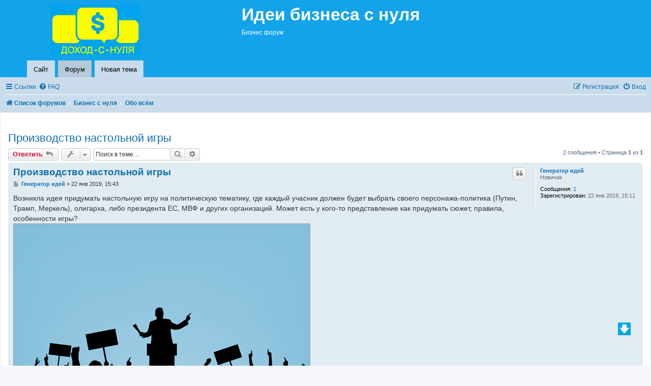

--- FILE ---
content_type: text/html; charset=UTF-8
request_url: https://dohod-s-nulya.ru/viewtopic.php?f=19&t=11492
body_size: 7706
content:
<!DOCTYPE html>
<html dir="ltr" lang="ru">
<head>
<meta charset="utf-8" />
<meta http-equiv="X-UA-Compatible" content="IE=edge">
<meta name="viewport" content="width=device-width, initial-scale=1" />

<title>Производство настольной игры - Идеи бизнеса с нуля</title>


	<link rel="canonical" href="https://dohod-s-nulya.ru/viewtopic.php?t=11492">

<!--
	phpBB style name: prosilver
	Based on style:   prosilver (this is the default phpBB3 style)
	Original author:  Tom Beddard ( http://www.subBlue.com/ )
	Modified by:
-->

<link href="./assets/css/font-awesome.min.css?assets_version=43" rel="stylesheet">
<link href="./styles/dohod/theme/stylesheet.css?assets_version=43" rel="stylesheet">
<link href="./styles/dohod/theme/ru/stylesheet.css?assets_version=43" rel="stylesheet">




<!--[if lte IE 9]>
	<link href="./styles/dohod/theme/tweaks.css?assets_version=43" rel="stylesheet">
<![endif]-->


<link href="./ext/dmzx/buttonmenu/styles/prosilver/theme/buttonmenu.css?assets_version=43" rel="stylesheet" media="screen">
<link href="./ext/phpbb/ads/styles/all/theme/phpbbads.css?assets_version=43" rel="stylesheet" media="screen">


<style type="text/css">
	#menu ul li a {
		color: #FFFFFF;
	}
	#menu ul li a:hover {
	background: url('https://dohod-s-nulya.ru/ext/dmzx/buttonmenu/styles/prosilver/theme/images/menu/blue/menu_bg_hover.gif') repeat-x;
	color: #FFFFFF;
	text-decoration: none;
	}
	#menu ul ul li {
	background: url('https://dohod-s-nulya.ru/ext/dmzx/buttonmenu/styles/prosilver/theme/images/menu/blue/menu_subbg.gif') repeat-x;
	}
	#menu ul ul li a:hover {
	background: url('https://dohod-s-nulya.ru/ext/dmzx/buttonmenu/styles/prosilver/theme/images/menu/blue/menu_subbg_hover.gif') repeat-x;
	}
</style>

</head>
<body id="phpbb" class="nojs notouch section-viewtopic ltr ">


		<div class="headerbar" role="banner">
					<div class="inner">

			<div id="site-description" class="site-description">
		<a id="logo" class="logo" href="./index.php?sid=b34fe7f976c7e8bbe7f87f6d1532b94c" title="Список форумов">
					<span class="site_logo"></span>
				</a>
				<h1>Идеи бизнеса с нуля</h1>
				<p>Бизнес форум</p>
				<p class="skiplink"><a href="#start_here">Пропустить</a></p>
			</div>

									<div id="search-box" class="search-box search-header" role="search">
				<form action="./search.php?sid=b34fe7f976c7e8bbe7f87f6d1532b94c" method="get" id="search">
				<fieldset>
					<input name="keywords" id="keywords" type="search" maxlength="128" title="Ключевые слова" class="inputbox search tiny" size="20" value="" placeholder="Поиск…" />
					<button class="button button-search" type="submit" title="Поиск">
						<i class="icon fa-search fa-fw" aria-hidden="true"></i><span class="sr-only">Поиск</span>
					</button>
					<a href="./search.php?sid=b34fe7f976c7e8bbe7f87f6d1532b94c" class="button button-search-end" title="Расширенный поиск">
						<i class="icon fa-cog fa-fw" aria-hidden="true"></i><span class="sr-only">Расширенный поиск</span>
					</a>
					<input type="hidden" name="sid" value="b34fe7f976c7e8bbe7f87f6d1532b94c" />

				</fieldset>
				</form>
			</div>
						
			</div>

	<div id="page-header">
		<div id="menu">
	<div class="inner">
				<ul>
					<li class="obj" style="float:left;">
				<a href="/" title="Сайт" style="font-weight:normal;text-transform:none;">Сайт</a>
							</li>
					<li class="obj" style="float:left;">
				<a href="./index.php?sid=b34fe7f976c7e8bbe7f87f6d1532b94c" title="Форум" style="font-weight:normal;text-transform:none;">Форум</a>
							</li>
					<li class="obj" style="float:left;">
				<a href="posting.php?mode=post&amp;f=19" title="Новая тема" style="font-weight:normal;text-transform:none;">Новая тема</a>
							</li>
				</ul>
	</div>
</div>
<br />
		<div class="navbar" role="navigation">
	<div class="inner">

	<ul id="nav-main" class="nav-main linklist" role="menubar">

		<li id="quick-links" class="quick-links dropdown-container responsive-menu" data-skip-responsive="true">
			<a href="#" class="dropdown-trigger">
				<i class="icon fa-bars fa-fw" aria-hidden="true"></i><span>Ссылки</span>
			</a>
			<div class="dropdown">
				<div class="pointer"><div class="pointer-inner"></div></div>
				<ul class="dropdown-contents" role="menu">
					
											<li class="separator"></li>
																									<li>
								<a href="./search.php?search_id=unanswered&amp;sid=b34fe7f976c7e8bbe7f87f6d1532b94c" role="menuitem">
									<i class="icon fa-file-o fa-fw icon-gray" aria-hidden="true"></i><span>Темы без ответов</span>
								</a>
							</li>
							<li>
								<a href="./search.php?search_id=active_topics&amp;sid=b34fe7f976c7e8bbe7f87f6d1532b94c" role="menuitem">
									<i class="icon fa-file-o fa-fw icon-blue" aria-hidden="true"></i><span>Активные темы</span>
								</a>
							</li>
							<li class="separator"></li>
							<li>
								<a href="./search.php?sid=b34fe7f976c7e8bbe7f87f6d1532b94c" role="menuitem">
									<i class="icon fa-search fa-fw" aria-hidden="true"></i><span>Поиск</span>
								</a>
							</li>
					
											<li class="separator"></li>
													<li>
								<a href="./memberlist.php?sid=b34fe7f976c7e8bbe7f87f6d1532b94c" role="menuitem">
									<i class="icon fa-group fa-fw" aria-hidden="true"></i><span>Пользователи</span>
								</a>
							</li>
																			<li>
								<a href="./memberlist.php?mode=team&amp;sid=b34fe7f976c7e8bbe7f87f6d1532b94c" role="menuitem">
									<i class="icon fa-shield fa-fw" aria-hidden="true"></i><span>Наша команда</span>
								</a>
							</li>
																<li class="separator"></li>

									</ul>
			</div>
		</li>

				<li data-skip-responsive="true">
			<a href="/help/faq?sid=b34fe7f976c7e8bbe7f87f6d1532b94c" rel="help" title="Часто задаваемые вопросы" role="menuitem">
				<i class="icon fa-question-circle fa-fw" aria-hidden="true"></i><span>FAQ</span>
			</a>
		</li>
						
			<li class="rightside"  data-skip-responsive="true">
			<a href="./ucp.php?mode=login&amp;redirect=viewtopic.php%3Ff%3D19%26t%3D11492&amp;sid=b34fe7f976c7e8bbe7f87f6d1532b94c" title="Вход" accesskey="x" role="menuitem">
				<i class="icon fa-power-off fa-fw" aria-hidden="true"></i><span>Вход</span>
			</a>
		</li>
					<li class="rightside" data-skip-responsive="true">
				<a href="./ucp.php?mode=register&amp;sid=b34fe7f976c7e8bbe7f87f6d1532b94c" role="menuitem">
					<i class="icon fa-pencil-square-o  fa-fw" aria-hidden="true"></i><span>Регистрация</span>
				</a>
			</li>
						</ul>

	<ul id="nav-breadcrumbs" class="nav-breadcrumbs linklist navlinks" role="menubar">
				
		
		<li class="breadcrumbs" itemscope itemtype="https://schema.org/BreadcrumbList">

			
							<span class="crumb" itemtype="https://schema.org/ListItem" itemprop="itemListElement" itemscope><a itemprop="item" href="./index.php?sid=b34fe7f976c7e8bbe7f87f6d1532b94c" accesskey="h" data-navbar-reference="index"><i class="icon fa-home fa-fw"></i><span itemprop="name">Список форумов</span></a><meta itemprop="position" content="1" /></span>

											
								<span class="crumb" itemtype="https://schema.org/ListItem" itemprop="itemListElement" itemscope data-forum-id="14"><a itemprop="item" href="./viewforum.php?f=14&amp;sid=b34fe7f976c7e8bbe7f87f6d1532b94c"><span itemprop="name">Бизнес с нуля</span></a><meta itemprop="position" content="2" /></span>
															
								<span class="crumb" itemtype="https://schema.org/ListItem" itemprop="itemListElement" itemscope data-forum-id="19"><a itemprop="item" href="./viewforum.php?f=19&amp;sid=b34fe7f976c7e8bbe7f87f6d1532b94c"><span itemprop="name">Обо всём</span></a><meta itemprop="position" content="3" /></span>
							
					</li>

		
					<li class="rightside responsive-search">
				<a href="./search.php?sid=b34fe7f976c7e8bbe7f87f6d1532b94c" title="Параметры расширенного поиска" role="menuitem">
					<i class="icon fa-search fa-fw" aria-hidden="true"></i><span class="sr-only">Поиск</span>
				</a>
			</li>
			</ul>

	</div>
</div>
	</div>
			
		</div>

<div id="wrap" class="wrap">
	<a id="top" class="top-anchor" accesskey="t"></a>

	
	<a id="start_here" class="anchor"></a>
	<div id="page-body" class="page-body" role="main">
		
		
<h2 class="topic-title"><a href="./viewtopic.php?t=11492&amp;sid=b34fe7f976c7e8bbe7f87f6d1532b94c">Производство настольной игры</a></h2>
<!-- NOTE: remove the style="display: none" when you want to have the forum description on the topic body -->



<div class="action-bar bar-top">
	
			<a href="./posting.php?mode=reply&amp;t=11492&amp;sid=b34fe7f976c7e8bbe7f87f6d1532b94c" class="button" title="Ответить">
							<span>Ответить</span> <i class="icon fa-reply fa-fw" aria-hidden="true"></i>
					</a>
	
			<div class="dropdown-container dropdown-button-control topic-tools">
		<span title="Управление темой" class="button button-secondary dropdown-trigger dropdown-select">
			<i class="icon fa-wrench fa-fw" aria-hidden="true"></i>
			<span class="caret"><i class="icon fa-sort-down fa-fw" aria-hidden="true"></i></span>
		</span>
		<div class="dropdown">
			<div class="pointer"><div class="pointer-inner"></div></div>
			<ul class="dropdown-contents">
																												<li>
					<a href="./viewtopic.php?t=11492&amp;sid=b34fe7f976c7e8bbe7f87f6d1532b94c&amp;view=print" title="Версия для печати" accesskey="p">
						<i class="icon fa-print fa-fw" aria-hidden="true"></i><span>Версия для печати</span>
					</a>
				</li>
											</ul>
		</div>
	</div>
	
			<div class="search-box" role="search">
			<form method="get" id="topic-search" action="./search.php?sid=b34fe7f976c7e8bbe7f87f6d1532b94c">
			<fieldset>
				<input class="inputbox search tiny"  type="search" name="keywords" id="search_keywords" size="20" placeholder="Поиск в теме…" />
				<button class="button button-search" type="submit" title="Поиск">
					<i class="icon fa-search fa-fw" aria-hidden="true"></i><span class="sr-only">Поиск</span>
				</button>
				<a href="./search.php?sid=b34fe7f976c7e8bbe7f87f6d1532b94c" class="button button-search-end" title="Расширенный поиск">
					<i class="icon fa-cog fa-fw" aria-hidden="true"></i><span class="sr-only">Расширенный поиск</span>
				</a>
				<input type="hidden" name="t" value="11492" />
<input type="hidden" name="sf" value="msgonly" />
<input type="hidden" name="sid" value="b34fe7f976c7e8bbe7f87f6d1532b94c" />

			</fieldset>
			</form>
		</div>
	
			<div class="pagination">
			2 сообщения
							&bull; Страница <strong>1</strong> из <strong>1</strong>
					</div>
		</div>




			<div id="p57660" class="post has-profile bg2">
		<div class="inner">

		<dl class="postprofile" id="profile57660">
			<dt class="has-profile-rank no-avatar">
				<div class="avatar-container">
																			</div>
								<a href="./memberlist.php?mode=viewprofile&amp;u=11699&amp;sid=b34fe7f976c7e8bbe7f87f6d1532b94c" class="username">Генератор идей</a>							</dt>

						<dd class="profile-rank">Новичок</dd>			
		<dd class="profile-posts"><strong>Сообщения:</strong> <a href="./search.php?author_id=11699&amp;sr=posts&amp;sid=b34fe7f976c7e8bbe7f87f6d1532b94c">1</a></dd>		<dd class="profile-joined"><strong>Зарегистрирован:</strong> 22 янв 2019, 15:11</dd>		
		
						
						
		</dl>

		<div class="postbody">
						<div id="post_content57660">

					<h3 class="first">
						<a href="./viewtopic.php?p=57660&amp;sid=b34fe7f976c7e8bbe7f87f6d1532b94c#p57660">Производство настольной игры</a>
		</h3>

													<ul class="post-buttons">
																																									<li>
							<a href="./posting.php?mode=quote&amp;p=57660&amp;sid=b34fe7f976c7e8bbe7f87f6d1532b94c" title="Ответить с цитатой" class="button button-icon-only">
								<i class="icon fa-quote-left fa-fw" aria-hidden="true"></i><span class="sr-only">Цитата</span>
							</a>
						</li>
														</ul>
							
						<p class="author">
									<a class="unread" href="./viewtopic.php?p=57660&amp;sid=b34fe7f976c7e8bbe7f87f6d1532b94c#p57660" title="Сообщение">
						<i class="icon fa-file fa-fw icon-lightgray icon-md" aria-hidden="true"></i><span class="sr-only">Сообщение</span>
					</a>
								<span class="responsive-hide"> <strong><a href="./memberlist.php?mode=viewprofile&amp;u=11699&amp;sid=b34fe7f976c7e8bbe7f87f6d1532b94c" class="username">Генератор идей</a></strong> &raquo; </span><time datetime="2019-01-22T12:43:57+00:00">22 янв 2019, 15:43</time>
			</p>
			
			
			
			
			<div class="content">Возникла идея придумать настольную игру на политическую тематику, где каждый учасник должен будет выбрать своего персонажа-политика (Путин, Трамп, Меркель), олигарха, либо президента ЕС, МВФ и других организаций. Может есть у кого-то представление как придумать сюжет, правила, особенности игры?
<div class="inline-attachment">
			
		
				<dl class="file">
			<dt class="attach-image"><img src="./download/file.php?id=6188&amp;sid=b34fe7f976c7e8bbe7f87f6d1532b94c" class="postimage" alt="politicheskaya-igra.jpg" onclick="viewableArea(this);" /></dt>
						<dd>politicheskaya-igra.jpg (44.04 КБ) 2823 просмотра</dd>
		</dl>
		
		
			</div></div>

			
			
									
						
										
						</div>

		</div>

				<div class="back2top">
						<a href="#top" class="top" title="Вернуться к началу">
				<i class="icon fa-chevron-circle-up fa-fw icon-gray" aria-hidden="true"></i>
				<span class="sr-only">Вернуться к началу</span>
			</a>
					</div>
		
		</div>
	</div>

				
			<div id="p57664" class="post has-profile bg1">
		<div class="inner">

		<dl class="postprofile" id="profile57664">
			<dt class="has-profile-rank has-avatar">
				<div class="avatar-container">
																<a href="./memberlist.php?mode=viewprofile&amp;u=2&amp;sid=b34fe7f976c7e8bbe7f87f6d1532b94c" class="avatar"><img class="avatar" src="./download/file.php?avatar=2_1477737213.jpg" width="100" height="100" alt="Аватара пользователя" /></a>														</div>
								<a href="./memberlist.php?mode=viewprofile&amp;u=2&amp;sid=b34fe7f976c7e8bbe7f87f6d1532b94c" class="username">Administrator</a>							</dt>

						<dd class="profile-rank">Администратор</dd>			
		<dd class="profile-posts"><strong>Сообщения:</strong> <a href="./search.php?author_id=2&amp;sr=posts&amp;sid=b34fe7f976c7e8bbe7f87f6d1532b94c">9600</a></dd>		<dd class="profile-joined"><strong>Зарегистрирован:</strong> 10 ноя 2009, 08:58</dd>		
		
																<dd class="profile-custom-field profile-phpbb_location"><strong>Откуда:</strong> Россия</dd>
							
							<dd class="profile-contact">
				<strong>Контактная информация:</strong>
				<div class="dropdown-container dropdown-left">
					<a href="#" class="dropdown-trigger" title="Контактная информация пользователя Administrator">
						<i class="icon fa-commenting-o fa-fw icon-lg" aria-hidden="true"></i><span class="sr-only">Контактная информация пользователя Administrator</span>
					</a>
					<div class="dropdown">
						<div class="pointer"><div class="pointer-inner"></div></div>
						<div class="dropdown-contents contact-icons">
																																								<div>
																	<a href="https://dohod-s-nulya.ru" title="Сайт" class="last-cell">
										<span class="contact-icon phpbb_website-icon">Сайт</span>									</a>
																	</div>
																					</div>
					</div>
				</div>
			</dd>
				
		</dl>

		<div class="postbody">
						<div id="post_content57664">

					<h3 >
						<a href="./viewtopic.php?p=57664&amp;sid=b34fe7f976c7e8bbe7f87f6d1532b94c#p57664">Производство настольной игры</a>
		</h3>

													<ul class="post-buttons">
																																									<li>
							<a href="./posting.php?mode=quote&amp;p=57664&amp;sid=b34fe7f976c7e8bbe7f87f6d1532b94c" title="Ответить с цитатой" class="button button-icon-only">
								<i class="icon fa-quote-left fa-fw" aria-hidden="true"></i><span class="sr-only">Цитата</span>
							</a>
						</li>
														</ul>
							
						<p class="author">
									<a class="unread" href="./viewtopic.php?p=57664&amp;sid=b34fe7f976c7e8bbe7f87f6d1532b94c#p57664" title="Сообщение">
						<i class="icon fa-file fa-fw icon-lightgray icon-md" aria-hidden="true"></i><span class="sr-only">Сообщение</span>
					</a>
								<span class="responsive-hide"> <strong><a href="./memberlist.php?mode=viewprofile&amp;u=2&amp;sid=b34fe7f976c7e8bbe7f87f6d1532b94c" class="username">Administrator</a></strong> &raquo; </span><time datetime="2019-01-22T13:59:46+00:00">22 янв 2019, 16:59</time>
			</p>
			
			
			
			
			<div class="content">Здравствуйте, Генератор идей. Можно сделать по принципу экономических игр. Только главной задачей будет не покупка бизнеса, а инвестировать в агитацию избирателей или людей принимающих решения. Агетировать можно за результаты выборов или за настроения по каким-либо ключевым политическим вопросам. Если заплатить за агитацию, то на следующих кругах будут идти деньги спонсоров. <br>
<br>
Вместо агитации можно ввести понятие ведение переговоров. Или сделать разные способы влияния: интриги, заговоры, соглашения, инсценировки и так далее - для каждой клетки своё, со своими результатами. Черные методы могут приносить краткосрочный сильный эффект, но в долгосрочной перспективе негативный.<br>
<br>
К мерилу успеху к деньгам можно добавить рейтинг, результативность.<br>
<br>
Еще можно разделить на два круга. В первом круге агитация происходит лично, а во внешнем круге - массово. Уровень спонсорской помощи соответственный. Ещё можно посмотреть как сделано в других политических играх, если они существуют.</div>

			
			
									
						
										
						</div>

		</div>

				<div class="back2top">
						<a href="#top" class="top" title="Вернуться к началу">
				<i class="icon fa-chevron-circle-up fa-fw icon-gray" aria-hidden="true"></i>
				<span class="sr-only">Вернуться к началу</span>
			</a>
					</div>
		
		</div>
	</div>

	
			

	<div class="action-bar bar-bottom">
	
			<a href="./posting.php?mode=reply&amp;t=11492&amp;sid=b34fe7f976c7e8bbe7f87f6d1532b94c" class="button" title="Ответить">
							<span>Ответить</span> <i class="icon fa-reply fa-fw" aria-hidden="true"></i>
					</a>
		
		<div class="dropdown-container dropdown-button-control topic-tools">
		<span title="Управление темой" class="button button-secondary dropdown-trigger dropdown-select">
			<i class="icon fa-wrench fa-fw" aria-hidden="true"></i>
			<span class="caret"><i class="icon fa-sort-down fa-fw" aria-hidden="true"></i></span>
		</span>
		<div class="dropdown">
			<div class="pointer"><div class="pointer-inner"></div></div>
			<ul class="dropdown-contents">
																												<li>
					<a href="./viewtopic.php?t=11492&amp;sid=b34fe7f976c7e8bbe7f87f6d1532b94c&amp;view=print" title="Версия для печати" accesskey="p">
						<i class="icon fa-print fa-fw" aria-hidden="true"></i><span>Версия для печати</span>
					</a>
				</li>
											</ul>
		</div>
	</div>

			<form method="post" action="./viewtopic.php?t=11492&amp;sid=b34fe7f976c7e8bbe7f87f6d1532b94c">
		<div class="dropdown-container dropdown-container-left dropdown-button-control sort-tools">
	<span title="Настройки отображения и сортировки" class="button button-secondary dropdown-trigger dropdown-select">
		<i class="icon fa-sort-amount-asc fa-fw" aria-hidden="true"></i>
		<span class="caret"><i class="icon fa-sort-down fa-fw" aria-hidden="true"></i></span>
	</span>
	<div class="dropdown hidden">
		<div class="pointer"><div class="pointer-inner"></div></div>
		<div class="dropdown-contents">
			<fieldset class="display-options">
							<label>Показать: <select name="st" id="st"><option value="0" selected="selected">Все сообщения</option><option value="1">1 день</option><option value="7">7 дней</option><option value="14">2 недели</option><option value="30">1 месяц</option><option value="90">3 месяца</option><option value="180">6 месяцев</option><option value="365">1 год</option></select></label>
								<label>Поле сортировки: <select name="sk" id="sk"><option value="a">Автор</option><option value="t" selected="selected">Время размещения</option><option value="s">Заголовок</option></select></label>
				<label>Порядок: <select name="sd" id="sd"><option value="a" selected="selected">по возрастанию</option><option value="d">по убыванию</option></select></label>
								<hr class="dashed" />
				<input type="submit" class="button2" name="sort" value="Перейти" />
						</fieldset>
		</div>
	</div>
</div>
		</form>
	
	
	
			<div class="pagination">
			2 сообщения
							&bull; Страница <strong>1</strong> из <strong>1</strong>
					</div>
	</div>


<div class="action-bar actions-jump">
		<p class="jumpbox-return">
		<a href="./viewforum.php?f=19&amp;sid=b34fe7f976c7e8bbe7f87f6d1532b94c" class="left-box arrow-left" accesskey="r">
			<i class="icon fa-angle-left fa-fw icon-black" aria-hidden="true"></i><span>Вернуться в «Обо всём»</span>
		</a>
	</p>
	
		<br /><br />
	</div>


	<div class="stat-block online-list">
		<h3><a href="./viewonline.php?sid=b34fe7f976c7e8bbe7f87f6d1532b94c">Кто сейчас на конференции</a></h3>
		<p>Сейчас этот форум просматривают: нет зарегистрированных пользователей и 1 гость</p>
	</div>


			</div>


<div id="page-footer" class="page-footer" role="contentinfo">
	<div class="navbar" role="navigation">
	<div class="inner">

	<ul id="nav-footer" class="nav-footer linklist" role="menubar">
		<li class="breadcrumbs">
									<span class="crumb"><a href="./index.php?sid=b34fe7f976c7e8bbe7f87f6d1532b94c" data-navbar-reference="index"><i class="icon fa-home fa-fw" aria-hidden="true"></i><span>Список форумов</span></a></span>					</li>
		
				<li class="rightside">Часовой пояс: <span title="Европа/Москва">UTC+03:00</span></li>
							<li class="rightside">
				<a href="/user/delete_cookies?sid=b34fe7f976c7e8bbe7f87f6d1532b94c" data-ajax="true" data-refresh="true" role="menuitem">
					<i class="icon fa-trash fa-fw" aria-hidden="true"></i><span>Удалить cookies</span>
				</a>
			</li>
							<li class="rightside" data-last-responsive="true">
					<a href="./memberlist.php?sid=b34fe7f976c7e8bbe7f87f6d1532b94c" title="Просмотр всего списка пользователей" role="menuitem">
						<i class="icon fa-group fa-fw" aria-hidden="true"></i><span>Пользователи</span>
					</a>
				</li>
												<li class="rightside" data-last-responsive="true">
				<a href="./memberlist.php?mode=team&amp;sid=b34fe7f976c7e8bbe7f87f6d1532b94c" role="menuitem">
					<i class="icon fa-shield fa-fw" aria-hidden="true"></i><span>Наша команда</span>
				</a>
			</li>
									<li class="rightside" data-last-responsive="true">
				<a href="./memberlist.php?mode=contactadmin&amp;sid=b34fe7f976c7e8bbe7f87f6d1532b94c" role="menuitem">
					<i class="icon fa-envelope fa-fw" aria-hidden="true"></i><span>Связаться с администрацией</span>
				</a>
			</li>
			</ul>

	</div>
</div>

	<div class="copyright">
				<p class="footer-row">
			<span class="footer-copyright">Создано на основе <a href="https://www.phpbb.com/">phpBB</a>&reg; Forum Software &copy; phpBB Limited</span>
		</p>
				<p class="footer-row">
			<span class="footer-copyright"><a href="https://www.phpbbguru.net">Русская поддержка phpBB</a></span>
		</p>
				<br /><a href="http://www.phpbb-work.ru/">Моды и расширения phpBB</a>		<p class="footer-row" role="menu">
			<a class="footer-link" href="./ucp.php?mode=privacy&amp;sid=b34fe7f976c7e8bbe7f87f6d1532b94c" title="Конфиденциальность" role="menuitem">
				<span class="footer-link-text">Конфиденциальность</span>
			</a>

		<!--LiveInternet counter--><script type="text/javascript"><!--
		document.write("<a rel='nofollow' href='https://www.liveinternet.ru/click' "+
		"target=_blank><img src='https://counter.yadro.ru/hit?t26.10;r"+
		escape(document.referrer)+((typeof(screen)=="undefined")?"":
		";s"+screen.width+"*"+screen.height+"*"+(screen.colorDepth?
		screen.colorDepth:screen.pixelDepth))+";u"+escape(document.URL)+
		";h"+escape(document.title.substring(0,80))+";"+Math.random()+
		"' alt='' title='LiveInternet: показано число посетителей за"+
		" сегодня' "+"border='0' width='88' height='15'><\/a>")
		//--></script><!--/LiveInternet-->

<!-- Yandex.Metrika counter -->
<script type="text/javascript">
    (function (d, w, c) {
        (w[c] = w[c] || []).push(function() {
            try {
                w.yaCounter36564560 = new Ya.Metrika({
                    id:36564560,
                    clickmap:true,
                    trackLinks:true,
                    accurateTrackBounce:true,
                    webvisor:true,
                    ut:"noindex"
                });
            } catch(e) { }
        });

        var n = d.getElementsByTagName("script")[0],
            s = d.createElement("script"),
            f = function () { n.parentNode.insertBefore(s, n); };
        s.type = "text/javascript";
        s.async = true;
        s.src = "https://mc.yandex.ru/metrika/watch.js";

        if (w.opera == "[object Opera]") {
            d.addEventListener("DOMContentLoaded", f, false);
        } else { f(); }
    })(document, window, "yandex_metrika_callbacks");
</script>
<noscript><div><img src="https://mc.yandex.ru/watch/36564560?ut=noindex" style="position:absolute; left:-9999px;" alt="" /></div></noscript>
<!-- /Yandex.Metrika counter -->

			|
			<a class="footer-link" href="./ucp.php?mode=terms&amp;sid=b34fe7f976c7e8bbe7f87f6d1532b94c" title="Правила" role="menuitem">
				<span class="footer-link-text">Правила</span>
			</a>
		</p>
					</div>

	<div id="darkenwrapper" class="darkenwrapper" data-ajax-error-title="Ошибка AJAX" data-ajax-error-text="При обработке запроса произошла ошибка." data-ajax-error-text-abort="Запрос прерван пользователем." data-ajax-error-text-timeout="Время запроса истекло; повторите попытку." data-ajax-error-text-parsererror="При выполнении запроса возникла непредвиденная ошибка, и сервер вернул неверный ответ.">
		<div id="darken" class="darken">&nbsp;</div>
	</div>

	<div id="phpbb_alert" class="phpbb_alert" data-l-err="Ошибка" data-l-timeout-processing-req="Время выполнения запроса истекло.">
		<a href="#" class="alert_close">
			<i class="icon fa-times-circle fa-fw" aria-hidden="true"></i>
		</a>
		<h3 class="alert_title">&nbsp;</h3><p class="alert_text"></p>
	</div>
	<div id="phpbb_confirm" class="phpbb_alert">
		<a href="#" class="alert_close">
			<i class="icon fa-times-circle fa-fw" aria-hidden="true"></i>
		</a>
		<div class="alert_text"></div>
	</div>
</div>

</div>

<div>
	<a id="bottom" class="anchor" accesskey="z"></a>
	</div>

<script src="./assets/javascript/jquery-3.7.1.min.js?assets_version=43"></script>
<script src="./assets/javascript/core.js?assets_version=43"></script>


<script defer="defer" type='text/javascript' src='./up-and-down.js'></script>
<a class="strelkavverh" id='Top11'>
	<img src="./images/up.png" alt="Вверх" title="Вверх">
</a>
<a class="strelkavnis" id='Bottom11'>
	<img src="./images/down.png" alt="Вниз" title="Вниз">
</a>



<script>
	var vglnk = {
		key: 'e4fd14f5d7f2bb6d80b8f8da1354718c',
		sub_id: 'cf8b9f42757d6940c825c5d6b3bccc56'
	};

	(function(d, t) {
		var s = d.createElement(t); s.type = 'text/javascript'; s.async = true;
		s.src = '//cdn.viglink.com/api/vglnk.js';
		var r = d.getElementsByTagName(t)[0]; r.parentNode.insertBefore(s, r);
	}(document, 'script'));
</script>

<script src="./styles/dohod/template/forum_fn.js?assets_version=43"></script>
<script src="./styles/dohod/template/ajax.js?assets_version=43"></script>






</body>
</html>
